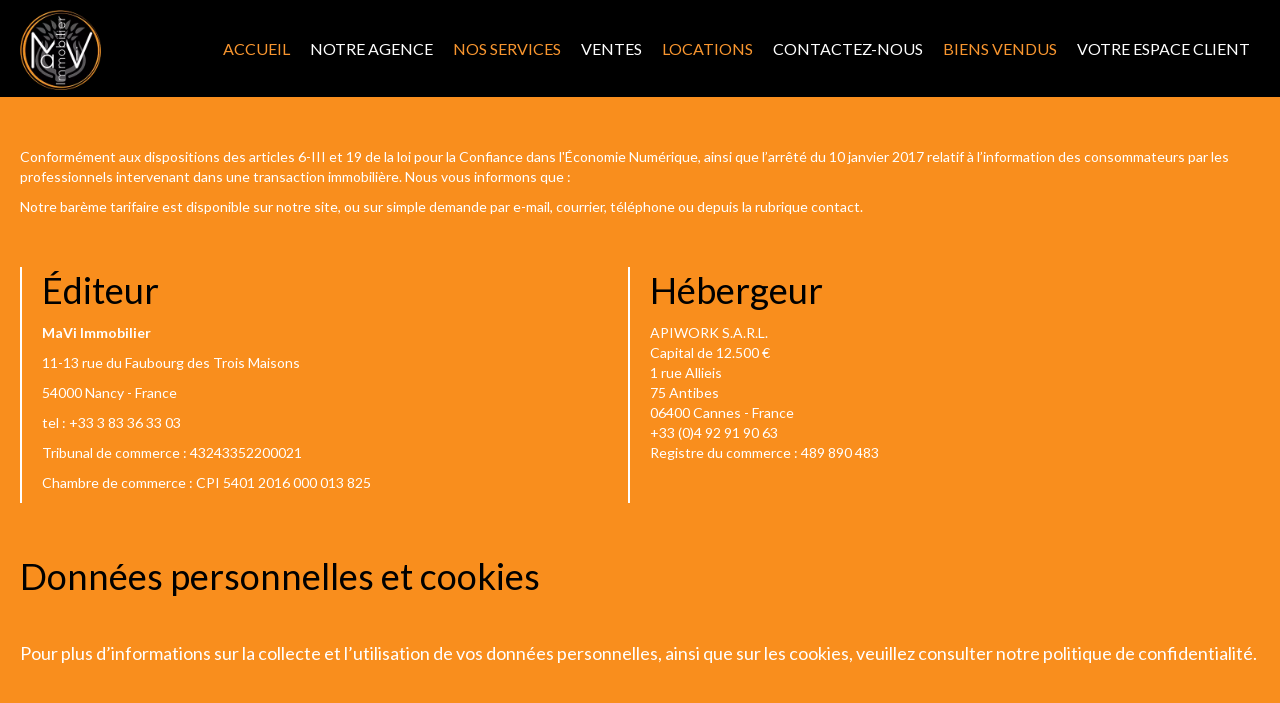

--- FILE ---
content_type: text/html; charset=UTF-8
request_url: https://mavi-immobilier.fr/fr/mentions-legales
body_size: 3422
content:
<!DOCTYPE html>
<html lang="fr" prefix="og: http://ogp.me/ns#">
  <head>

                  <meta charset="UTF-8">
              <title>Agence immobilière MaVi Immobilier</title>
              <meta name="description" content="Agence MaVi Immobilier, Conseil en immobilier. Vente et acquisition de qualité à Nancy">
              <meta property="og:type" content="product">
              <meta property="og:title" content="Agence immobilière MaVi Immobilier">
              <meta property="og:description" content="Agence MaVi Immobilier, Conseil en immobilier. Vente et acquisition de qualité à Nancy">
              <meta property="og:url" content="https://mavi-immobilier.fr/fr/mentions-legales">
              <meta property="og:image" content="https://d36vnx92dgl2c5.cloudfront.net/prod/Elone/1607/media/239c02f8f9fd793e95a92a9061a9071c.webp">
              <link rel="apple-touch-icon" sizes="180x180" href="https://d36vnx92dgl2c5.cloudfront.net/prod/Elone/1607/media/70098613d75205c085f50ab3143da279.webp">
              <link rel="icon" type="image/png" sizes="32x32" href="https://d36vnx92dgl2c5.cloudfront.net/prod/Elone/1607/media/d3e9c81336955f50e37ef34867975f8d.webp">
              <link rel="icon" type="image/png" sizes="16x16" href="https://d36vnx92dgl2c5.cloudfront.net/prod/Elone/1607/media/2548dc4697650919d8a872a08ecfa205.webp">
              <link rel="manifest" href="/cache/prod/Elone/1607/site.webmanifest">
              <link rel="alternate" href="https://mavi-immobilier.fr/fr/mentions-legales" hreflang="x-default">
              <link rel="alternate" href="https://mavi-immobilier.fr/fr/mentions-legales" hreflang="fr-fr">
              <link rel="alternate" href="https://mavi-immobilier.fr/en/legal-notice" hreflang="en-gb">
              <link rel="canonical" href="https://mavi-immobilier.fr/fr/mentions-legales">
              <meta name="viewport" content="width=device-width">
          
                                                          <link rel="stylesheet" href="https://d36vnx92dgl2c5.cloudfront.net/cache/prod/Elone/1607/1e3cd09957db7ad903ba4b5ec5ac7c7824d2bb8b-v1768626340.css">            
                                        <script async src="https://cache.consentframework.com/js/pa/28975/c/u8hMx/stub?lang=fr" ></script>                  <script async src="https://choices.consentframework.com/js/pa/28975/c/u8hMx/cmp?lang=fr" ></script>                                    <script async src="https://www.googletagmanager.com/gtag/js?id=G-Z93LV2BBTH" ></script>                  <script>
  window.dataLayer = window.dataLayer || [];
  function gtag(){dataLayer.push(arguments);}
  gtag('js', new Date());

  gtag('config', 'G-Z93LV2BBTH');
</script>
                              
    
    

        
  </head>
  <body class="one-column chrome   eupopup eupopup-bottom">

    <div class="g-recaptcha"></div>
    
    
      <header>
    <div>
      <div data-id="0" class="zone zone-header-left ">

  <div id="696d6aac3492e-1" data-module-id="104443" data-instance="1" data-model-namespace="4b0d11912828"
      class="module module-104443 template-2 logo-template-2 module-logo "
            ><a href="/fr/" ><img src="https://d36vnx92dgl2c5.cloudfront.net/prod/Elone/1607/media/444325ba474e4691edb4d8c0d0f5fbe5.webp"  alt="logo" /></a></div>

</div>


      <div data-id="1" class="zone zone-header-right ">

  <nav id="696d6aac34a09-1" data-module-id="104445" data-instance="1" data-model-namespace="c2570dda9ccc"
      class="module module-104445 template-1 menu-template-1 module-menu main column "
            ><button><i class="mdi mdi-menu"></i></button><ul><li><a href="/fr/" target="_self"  data-current=""><i class="mdi mdi-home"></i><span>Accueil</span></a></li><li><a href="/fr/notre-agence" target="_self"  data-current=""><span>Notre agence</span></a></li><li><a href="/fr/nos-services" target="_self"  data-current=""><span>Nos services</span></a></li><li><a href="/fr/ventes" target="_self"  data-current=""><span>Ventes</span></a></li><li><a href="/fr/locations" target="_self"  data-current=""><span>Locations</span></a></li><li><a href="/fr/contact" target="_self"  data-current=""><span>Contactez-nous</span></a></li><li><a href="/fr/biens-vendus" target="_self"  data-current=""><span>Biens Vendus</span></a></li><li><a href="https://www.moncompte.immo/Login" target="_blank"  data-current=""><span>Votre espace client</span></a></li></ul></nav>

</div>


    </div>
  </header>

  <section class="wrapper">
      <div data-id="2" class="zone zone-full-width ">


</div>


  <section data-id="3" class="zone zone-top-content ">


</section>


  <section data-id="4" class="zone zone-content ">

  <div id="696d6aac349e5-1" data-module-id="104481" data-instance="1" data-model-namespace="c38be53dfaba"
      class="module module-104481 template-4 legal-template-4 module-legal template4 "
            ><section class="legalContent"><div><p>Conformément aux dispositions des articles 6-III et 19 de la loi pour la Confiance dans l'Économie Numérique, ainsi que l’arrêté du 10 janvier 2017 relatif à l’information des consommateurs par les professionnels intervenant dans une transaction immobilière. Nous vous informons que :</p><p>Notre barème tarifaire est disponible sur notre site, ou sur simple demande par e-mail, courrier, téléphone ou depuis la rubrique contact.</p></div><article class="editor"><h2>Éditeur</h2><div class='editor-agency'><p class="agency-name"><b>MaVi Immobilier</b></p><p>11-13 rue du Faubourg des Trois Maisons</p><p>54000
								Nancy
								-
																	France
															</p><p>tel :
								<a href="tel:+33 3 83 36 33 03">+33 3 83 36 33 03</a></p><p>Tribunal de commerce : 43243352200021</p><p>Chambre de commerce : CPI 5401 2016 000 013 825</p></div></article><article class="publisher"><h2>Hébergeur</h2><p>APIWORK S.A.R.L.<br>
Capital de 12.500 €<br>
1 rue Allieis<br>
75 Antibes<br>
06400 Cannes - France<br>
+33 (0)4 92 91 90 63<br>
Registre du commerce : 489 890 483</p></article></section><section class="legalContentRGPD"><h2>Données personnelles et cookies</h2><p>Pour plus d’informations sur la collecte et l’utilisation de vos données personnelles, ainsi que sur les cookies, veuillez consulter notre <a href="">politique de confidentialité</a>.</p></section><section class="legalContentMore"></section></div>

</section>


  <section data-id="5" class="zone zone-bottom-content ">


</section>


  </section>

  <footer>
    <div data-id="6" class="zone zone-footer ">

  <nav id="696d6aac349ac-1" data-module-id="104446" data-instance="1" data-model-namespace="a7ff5e7dd8e6"
      class="module module-104446 template-1 menu-template-1 module-menu column "
            ><div class="module-header"><h2 class="module-header-title">Navigation</h2></div><ul><li><a href="/fr/" target="_self"  data-current=""><i class="mdi mdi-home"></i><span>Accueil</span></a></li><li><a href="/fr/notre-agence" target="_self"  data-current=""><span>Notre agence</span></a></li><li><a href="/fr/nos-services" target="_self"  data-current=""><span>Nos services</span></a></li><li><a href="/fr/ventes" target="_self"  data-current=""><span>Ventes</span></a></li><li><a href="/fr/locations" target="_self"  data-current=""><span>Locations</span></a></li><li><a href="/fr/contact" target="_self"  data-current=""><span>Contactez-nous</span></a></li><li><a href="https://www.moncompte.immo/Login" target="_self"  data-current=""><span>Votre espace client</span></a></li></ul></nav>
  <div id="696d6aac34a47-1" data-module-id="104487" data-instance="1" data-model-namespace="d71a5e83dc1e"
      class="module module-104487 template-3 agency-template-3 module-agency simple "
            ><div class="module-header"><h2 class="module-header-title">MaVi Immobilier</h2></div><article class="agency"><p class="address">
													11-13 rue du Faubourg des Trois Maisons<br><span class="zipcode">54000</span>
					Nancy<br></p><p><span class="phone"><a href="tel:+33 3 83 36 33 03">+33 3 83 36 33 03</a></span><br><span class="email"><a href="mailto:contact@mavi-immobilier.fr">contact@mavi-immobilier.fr</a></span><br></p></article></div>
  <div id="696d6aac34a6f-1" data-module-id="104449" data-instance="1" data-model-namespace="6fbb06a22506"
      class="module module-104449 template-1 social-menu-template-1 module-social-menu "
            ><div class="module-header"><h2 class="module-header-title">Suivez-nous</h2></div><ul><li class="social facebook"><a href="https://www.facebook.com/MaVi-Immobilier-107282864788651/" target="_blank" rel="me"><i class="mdi mdi-facebook"></i><span>Facebook</span></a></li><li class="social instagram"><a href="https://instagram.com/mavi.immobilier" target="_blank" rel="me"><i class="mdi mdi-instagram"></i><span>Instagram</span></a></li><li class="social linkedin"><a href="https://www.linkedin.com/in/beno%C3%AEt-masson-742895215/" target="_blank" rel="me"><i class="mdi mdi-linkedin"></i><span>Linkedin</span></a></li><li class="social mybusiness"><a href="https://g.co/kgs/HCtGCD" target="_blank" rel="me"><i class="mdi mdi-google-my-business"></i><span>My Business</span></a></li></ul></div>

</div>


    <div data-id="7" class="zone zone-legal ">

  <div id="696d6aac34a27-1" data-module-id="104492" data-instance="1" data-model-namespace="06fbb8760520"
      class="module module-104492 template-3 legal-template-3 module-legal template3 "
            ><nav><ul><li><a href="/fr/">
					©2026
					MaVi Immobilier
				</a></li><li  class="current" ><a href="/fr/mentions-legales">Mentions légales</a></li><li ><a href="/fr/mentions-legales/honoraires">Honoraires d'agence</a></li><li><a href='javascript:Sddan.cmp.displayUI()'>Changer ses préférences cookies</a></li><li><a href="https://apimo.net/fr/site-internet/">
										Design by <span>Apimo™</span></a></li></ul></nav></div>

</div>


  </footer>

                      <link media="print"onload="this.media='all'"rel="stylesheet" href="https://d36vnx92dgl2c5.cloudfront.net/static/Realtix/Global/mdi/css/materialdesignicons.min.css">                  <link media="print"onload="this.media='all'"rel="stylesheet" href="https://d36vnx92dgl2c5.cloudfront.net/vendor/kernel-webfont/build/css/icons.css">                              
    
                  <script src="https://d36vnx92dgl2c5.cloudfront.net/cache/prod/Elone/1607/model/5dbce7311e79faad88a4ea1e0e0a10850fd485f0-v1768778412.2479.js" ></script>                                                      <script src="https://d36vnx92dgl2c5.cloudfront.net/vendor/jquery/dist/jquery.min.js" ></script>                                                      <script src="https://d36vnx92dgl2c5.cloudfront.net/cache/prod/Elone/1607/e4c831fc115621bb7163369ae407b7914c535316-v1768626339.js" ></script>        
        
    
    <div class="recaptcha-terms">
      <p>Ce site est protégé par reCAPTCHA et les règles de <a target='_blank' href='https://policies.google.com/privacy'>confidentialité</a> et les <a target='_blank' href='https://policies.google.com/terms'>conditions d'utilisation</a> de Google s'appliquent.</p>
    </div>

  </body>
</html>


--- FILE ---
content_type: application/javascript
request_url: https://d36vnx92dgl2c5.cloudfront.net/cache/prod/Elone/1607/model/5dbce7311e79faad88a4ea1e0e0a10850fd485f0-v1768778412.2479.js
body_size: 411
content:
var model = {"http_accept":"text\/html,application\/xhtml+xml,application\/xml;q=0.9,image\/webp,image\/apng,*\/*;q=0.8,application\/signed-exchange;v=b3;q=0.9","culture":"fr_FR","language":"fr","country":"fr","currency":"EUR","url_parameters":[],"cookies_enabled":true,"session_id":"","analytics_ids":["G-Z93LV2BBTH"],"4b0d11912828":{"_subtitle_tag":"h3","_title_tag":"h2"},"a7ff5e7dd8e6":{"_subtitle_tag":"h3","_title_tag":"h2","_subtitle":null,"_title":"Navigation","_content":null},"c38be53dfaba":{"_subtitle_tag":"h3","_title_tag":"h2"},"c2570dda9ccc":{"_subtitle_tag":"h3","_title_tag":"h2"},"06fbb8760520":{"_subtitle_tag":"h3","_title_tag":"h2"},"d71a5e83dc1e":{"_subtitle_tag":"h3","_title_tag":"h2","_subtitle":null,"_title":"MaVi Immobilier","_content":null,"autoplay":false,"autoplay_timeout":5000,"slide_visible":4,"show_navigation":true,"loop_enable":true,"show_dots":false,"center":false,"margin":2,"stage_padding":0,"slide_counter":1,"description_enable":true,"rtl":false,"responsive":null,"payload":[]},"6fbb06a22506":{"_subtitle_tag":"h3","_title_tag":"h2","_subtitle":null,"_content":null,"_title":"Suivez-nous"}}